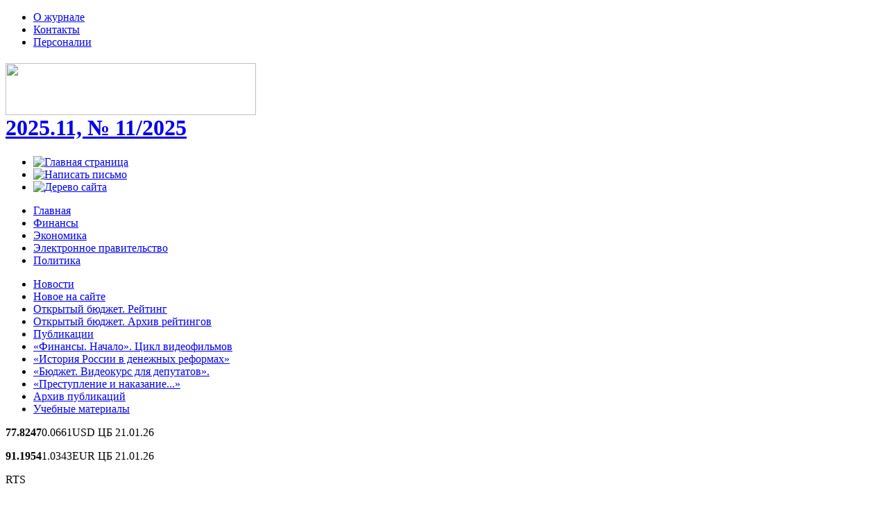

--- FILE ---
content_type: text/html; charset=windows-1251
request_url: http://gosman.ru/about/?news=59658
body_size: 3336
content:
<!DOCTYPE html PUBLIC "-//W3C//DTD XHTML 1.0 Transitional//EN" "http://www.w3.org/TR/xhtml1/DTD/xhtml1-transitional.dtd">
<html xmlns="http://www.w3.org/1999/xhtml">
<head>
<meta http-equiv="Content-Type" content="text/html; charset=utf-8" />
    <meta name="keywords" content="" />
    <meta name="description" content="" />		
    <title>
        ГосМенеджмент | О журнале
    </title>
<link href="/content/style/style.css" rel="stylesheet" type="text/css" />
<!--[if lt IE 7]>
<script src="/content/js/DD_belatedPNG.js" type="text/javascript"></script>
<script type="text/javascript">DD_belatedPNG.fix('img, div, input, span, td, a, ul, li');</script>
<![endif]-->
</head>
<body>

<div class="main">

		<div class="header">
		
		<div class="header-menu">
			<div class="header-menu-bg">
				<ul>
    			    				
				    				
				    				
				    				
				    				
				    								<li><a href="/about" title="О журнале">О журнале</a></li>
					
				    								<li><a href="/contacts" title="Контакты">Контакты</a></li>
					
				    				
				    								<li><a href="/persons" title="Персоналии">Персоналии</a></li>
					
				    				
					
				</ul>
			</div>
		</div>
		<h1><a href="/" title="ГосМенеджмент электронный журнал 2025.11, № 11/2025"><img src="/content/images/logo.png" border="0" class="logo" width="361" height="75"><div class="logo"><a href="/">2025.11, № 11/2025</a></div></a></h1>
		<ul class="novigation">
			<li><a href="/" title="Главная страница"><img src="/content/images/icon1.png" width="25" height="26" alt="Главная страница" /></a></li>
			<li><a href="mailto:info@gosman.ru" title="Написать письмо"><img src="/content/images/icon2.png" width="27" height="26" alt="Написать письмо" /></a></li>
			<li><a href="/map" title="Дерево сайта"><img src="/content/images/icon3.png" width="31" height="26" alt="Дерево сайта" /></a> </li>
		</ul>
	</div>
	<ul class="menu">
	    	    		<li>
		<a href="/" title="Главная"><span>Главная</span></a></li>
					    		<li>
		<a href="/finans?rubrics=114" title="Финансы"><span>Финансы</span></a></li>
					    		<li>
		<a href="/economics?rubrics=114" title="Экономика"><span>Экономика</span></a></li>
					    		<li>
		<a href="/electron?rubrics=114" title="Электронное правительство"><span>Электронное правительство</span></a></li>
					    		<li>
		<a href="/politics?rubrics=114" title="Политика"><span>Политика</span></a></li>
					    			    			    			    			    			</ul>		


				<div class="content">
		
			<div class="left-sidebar">
			<div class="left-sidebar-bg">
				<div class="left-sidebar-bg1" style="height:582px">
					
					<ul class="left-menu">
												<li><a href="?rubrics=87" title="Новости">Новости</a></li>
												<li><a href="?rubrics=105" title="Новое на сайте">Новое на сайте</a></li>
												<li class="active"><a href="?rubrics=114" title="Открытый бюджет. Рейтинг">Открытый бюджет. Рейтинг</a></li>
												<li><a href="?rubrics=115" title="Открытый бюджет. Архив рейтингов">Открытый бюджет. Архив рейтингов</a></li>
												<li><a href="?rubrics=107" title="Публикации">Публикации</a></li>
												<li><a href="?rubrics=108" title="«Финансы. Начало». Цикл видеофильмов">«Финансы. Начало». Цикл видеофильмов</a></li>
												<li><a href="?rubrics=109" title="«История России в денежных реформах»">«История России в денежных реформах»</a></li>
												<li><a href="?rubrics=110" title="«Бюджет. Видеокурс для депутатов».">«Бюджет. Видеокурс для депутатов».</a></li>
												<li><a href="?rubrics=111" title="«Преступление и наказание...»">«Преступление и наказание...»</a></li>
												<li><a href="?rubrics=112" title="Архив публикаций">Архив публикаций</a></li>
												<li><a href="?rubrics=113" title="Учебные материалы">Учебные материалы</a></li>
											</ul>
					
					
										
					
<div class="currency">  
						<p><strong>77.8247</strong><span class="color2">0.0661</span>USD ЦБ 21.01.26</p>
						<p><strong>91.1954</strong><span class="color2">1.0343</span>EUR ЦБ 21.01.26</p>	  						
						<p><strong></strong><span class="color2"></span>RTS</p>
						<p><strong></strong><span class="color2"></span>ММВБ</p>
            <p><strong></strong><span class="color2"></span>Нефть Brent (ICE)</p>
</div>						
					<div class="clear"></div>
					
				</div>
			</div>
		</div>	
		<div class="right-sidebar">
			<div class="right-sidebar-bg">
				<div class="right-sidebar-bg1">
																																			<h2>Открытый бюджет. Рейтинг</h2>
										<div class="distribution">
						<a href="/rss.xml" title="подписка на рассылку">подписка на рассылку</a>
						<a href="/rss.xml" title="RSS канал"><img src="/content/images/distribution.png" width="25" height="24" alt="RSS канал" /></a>
					</div>	
					<ul class="news-list1">
						<li class="big">
							<span>25.04.23 13:43</span>
							
							<h3>Рейтинг субъектов Российской Федерации по уровню открытости бюджетных данных за 2022 год (25.04.2023)</h3>
							<p><a href="/content/2022_рейтинг (25_04_2023).xls">Рейтинг субъектов Российской Федерации по уровню открытости бюджетных данных за 2022 год (25.04.2023)</a></p>
<p><a href="/content/2022_раздел 1 (в ред_ от 25_04_2023).xls">Раздел 1 &laquo;Первоначально утвержденный бюджет&raquo; (в ред. от 25.04.2023)       </a></p>
<p><a href="/content/2022_раздел 2 (25_04_2023).xls">Раздел 2 &laquo;Внесение изменений в закон о бюджете&raquo; (25.04.2023)</a></p>
<p><a href="/content/2022_раздел 3 (25_04_2023).xls">Раздел 3 &laquo;Промежуточная отчетность об исполнении бюджета&raquo; (25.04.2023)</a></p>
<p><a href="/content/2022_раздел 4 (в ред_ от 25_04_2023).xls">Раздел 4 &laquo;Годовой отчет об исполнении бюджета&raquo; (в ред. от 25.04.2023)       </a></p>
<p><a href="/content/2022_раздел 5 (25_04_2023).xls">Раздел 5 &laquo;Проект бюджета и материалы к нему&raquo; (25.04.2023)</a></p>
<p><a href="/content/2022_раздел 6 (25_04_2023).xls">Раздел 6 &laquo;Бюджет для граждан&raquo; (25.04.2023)</a></p>
<p><a href="/content/2022_раздел 7 (25_04_2023).xls">Раздел 7 &laquo;Публичные слушания (общественные обсуждения) по бюджетным вопросам&raquo; (25.04.2023)</a></p>
<p><a href="/content/2022_раздел 8 (25_04_2023).xls">Раздел 8 &laquo;Финансовый контроль&raquo; (25.04.2023)</a></p>
<p><a href="/content/2022_раздел 9 (15_06_2022).xls">Раздел 9 &laquo;Публичные сведения о деятельности государственных учреждений&raquo; (15.06.2022)     </a></p>
<p><a href="/content/2022_раздел 10 (25_04_2023).xls">Раздел 10 &laquo;Организация работы общественного совета&raquo; (25.04.2023)</a></p>
<p><a href="/content/2022_раздел 11 (в ред_ от 25_04_2023).xls">Раздел 11 &laquo;Стимулирование органов местного самоуправления к повышению открытости бюджетных данных&raquo; (в ред. от 25.04.2023)      </a></p>
<p><a href="/content/2022_раздел 12, апробация (в ред_ от 25_04_2023).xls">Раздел 12 &laquo;Создание условий для повышения открытости бюджетных данных в субъекте Российской Федерации&raquo; (апробация, в ред. от 25.04.2023)       </a></p>
<p><a href="/content/2022_лучшая практика (25_04_2023).xls">Библиотека лучшей практики (25.04.2023)  &nbsp;</a></p>
							
							
							<strong><b><a href="?big_anons=true&rubrics=114" title="">&lt;&lt;</a></b> <a href="?big_anons=true&rubrics=114" title="">назад к списку</a></strong>
							
						</li>
																													    																											<li class="list">
								<span>29.07.25</span>
								<a href="?news=59678" title="2025 – Рейтинг субъектов Российской Федерации по уровню открытости бюджетных данных за 2025 год (разделы 1, 9)">2025 – Рейтинг субъектов Российской Федерации по уровню открытости бюджетных данных за 2025 год (разделы 1, 9)</a>
							</li>						
																												<li class="list">
								<span>29.04.25</span>
								<a href="?news=59677" title="2024 – Рейтинг субъектов Российской Федерации по уровню открытости бюджетных данных за 2024 год">2024 – Рейтинг субъектов Российской Федерации по уровню открытости бюджетных данных за 2024 год</a>
							</li>						
																												<li class="list">
								<span>10.03.25</span>
								<a href="?news=59675" title="2025 - Свод предложений и замечаний субъектов Российской Федерации к проекту Методики составления рейтинга субъектов Российской Федерации по уровню открытости бюджетных данных на 2025 год и принятые по ним решения">2025 - Свод предложений и замечаний субъектов Российской Федерации к проекту Методики составления рейтинга субъектов Российской Федерации по уровню открытости бюджетных данных на 2025 год и принятые по ним решения</a>
							</li>						
																												<li class="list">
								<span>10.03.25</span>
								<a href="?news=59674" title="2025 - Методика составления рейтинга субъектов Российской Федерации по уровню открытости бюджетных данных за 2025 год">2025 - Методика составления рейтинга субъектов Российской Федерации по уровню открытости бюджетных данных за 2025 год</a>
							</li>						
																												<li class="list">
								<span>22.01.25</span>
								<a href="?news=59673" title="2025 – Свод предложений и замечаний субъектов РФ к проекту Методики составления рейтинга субъектов РФ по уровню открытости бюджетных данных на 2025 год">2025 – Свод предложений и замечаний субъектов РФ к проекту Методики составления рейтинга субъектов РФ по уровню открытости бюджетных данных на 2025 год</a>
							</li>						
																												<li class="list">
								<span>11.12.24</span>
								<a href="?news=59672" title="2025 - Предложения НИФИ по внесению изменений в Методику составления рейтинга субъектов Российской Федерации по уровню открытости бюджетных данных для использования в 2025 году">2025 - Предложения НИФИ по внесению изменений в Методику составления рейтинга субъектов Российской Федерации по уровню открытости бюджетных данных для использования в 2025 году</a>
							</li>						
																												<li class="list">
								<span>30.10.24</span>
								<a href="?news=59671" title="2024 – Рейтинг субъектов Российской Федерации по уровню открытости бюджетных данных за 2024 год (разделы 4, 11, 12)">2024 – Рейтинг субъектов Российской Федерации по уровню открытости бюджетных данных за 2024 год (разделы 4, 11, 12)</a>
							</li>						
																										
					</ul>
					<div class="clear"></div>
					<a href="?rubrics=114" title="Все материалы" class="button2">Все материалы</a>
																																																																																														</div>
			</div>
		</div>
	
	</div>	
	
	

	<div class="clear"></div>

	<div class="footer">
    <div style="float:right;padding:28px 24px 0px 12px">
    <!--LiveInternet counter--><script type="text/javascript"><!--
    document.write("<a href='http://www.liveinternet.ru/click' "+
    "target=_blank><img src='//counter.yadro.ru/hit?t14.1;r"+
    escape(document.referrer)+((typeof(screen)=="undefined")?"":
    ";s"+screen.width+"*"+screen.height+"*"+(screen.colorDepth?
    screen.colorDepth:screen.pixelDepth))+";u"+escape(document.URL)+
    ";"+Math.random()+
    "' alt='' title='LiveInternet: показано число просмотров за 24"+
    " часа, посетителей за 24 часа и за сегодня' "+
    "border='0' width='88' height='31'></a>")
    //--></script><!--/LiveInternet-->
    </div>

    
</div>

<script type="text/javascript">

  var _gaq = _gaq || [];
  _gaq.push(['_setAccount', 'UA-32068041-1']);
  _gaq.push(['_trackPageview']);

    var ga = document.createElement('script'); ga.type = 'text/javascript'; ga.async = true;
    ga.src = ('https:' == document.location.protocol ? 'https://ssl' : 'http://www') + '.google-analytics.com/ga.js';
    var s = document.getElementsByTagName('script')[0]; s.parentNode.insertBefore(ga, s);

</script>
</div>	

</body>
</html>